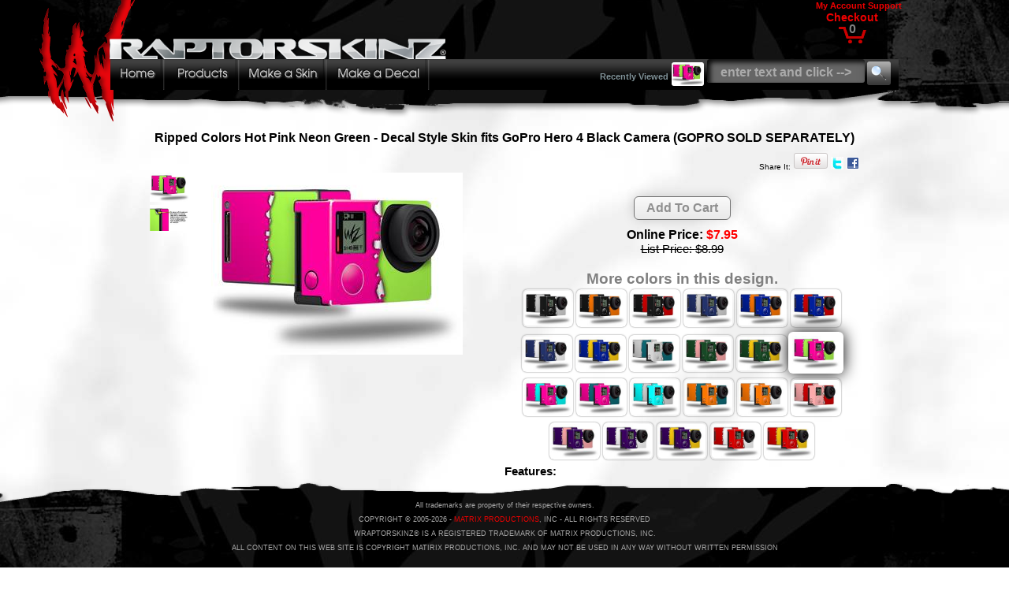

--- FILE ---
content_type: text/html; charset=utf-8
request_url: https://www.wraptorskinz.com/Skin/34783/GoPro_Hero_4_Black_Skins/Ripped_Colors_Hot_Pink_Neon_Green/
body_size: 33910
content:


<!DOCTYPE html>

<html xmlns="http://www.w3.org/1999/xhtml">
<head><title>
	GoPro Hero 4 Black Skins Ripped Colors Hot Pink Neon Green | WraptorSkinz
</title>
	<meta name="robots" content="index, follow" />
    <meta name="viewport" content="width=device-width, initial-scale=1.0" />

	<link rel="icon" href="/favicon.ico" />
	<link rel="shortcut icon" type="image/x-icon" href="/favicon.ico" />
	<link rel="stylesheet" type="text/css" href="/fancybox/jquery.fancybox-1.3.3.css" media="screen" />

	<!--image zoom-->

	<script type="text/javascript" src="https://ajax.googleapis.com/ajax/libs/jquery/1.4/jquery.min.js"></script>
	<script type="text/javascript" src="/fancybox/jquery.fancybox-1.3.3.pack.js"></script>
	<script>
	    !window.jQuery && document.write('<script src="jquery-1.4.3.min.js"><\/script>');
	</script>

    <script type="text/javascript">
        function ChangeSampleImage(SampleImageLarge, SampleImageMedium) {
        	//alert(SampleImageLarge + " " + SampleImageMedium);
        	var jsObjfbImageZoom = document.getElementById("ctl00_ContentPlaceHolder1_fbImageZoom");
        	var jsObjSampleImage = document.getElementById("ctl00_ContentPlaceHolder1_SampleImage");

        	jsObjfbImageZoom.href = SampleImageLarge;
        	jsObjSampleImage.src = SampleImageMedium;
        }

    </script>

    <style type="text/css">
		.fbImageStyle
		{
			border-width: 1px;
            max-height: 50px;
            max-width: 50px;
		}
        .h1Class
        {
            font-weight:bold;
            font-size:16px;
        }
	</style>

	
	<script type="text/javascript">

		function ChangeProduct(AltProductID) {
			window.location.replace(AltProductID)
		}

		$(document).ready(function () {
			$(".fbImageZoomThumbs").fancybox({
				'overlayShow': true,
				'transitionIn': 'elastic',
				'transitionOut': 'elastic',
				'autoDimensions': false
			});
		});

		$(document).ready(function () {
			$(".fbImageZoomMain").fancybox({
				'overlayShow': true,
				'transitionIn': 'elastic',
				'transitionOut': 'elastic',
				'autoDimensions': false
			});
		});
	</script>
<link rel="canonical" href="https://www.WraptorSkinz.com/Skin/34783/GoPro_Hero_4_Black_Skins/Ripped_Colors_Hot_Pink_Neon_Green/" /><meta name="twitter:card" content="summary_large_image" /><meta name="twitter:site" content="@WraptorSkinz" /><meta name="twitter:creator" content="@WraptorSkinz" /><meta name="twitter:title" content="GoPro Hero 4 Black Skins Ripped Colors Hot Pink Neon Green | WraptorSkinz" /><meta name="twitter:description" content="Ripped Colors Hot Pink Neon Green - Decal Style Skin fits GoPro Hero 4 Black Camera (GOPRO SOLD SEPARATELY)" /><meta name="twitter:image" content="https://www.WraptorSkinz.com/_VendorFiles/_ImagesSamples/84_1270_Sample_HIGH.jpg" /><meta property="og:type" content="product" /><meta property="og:url" content="https://www.WraptorSkinz.com/Skin/34783/GoPro_Hero_4_Black_Skins/Ripped_Colors_Hot_Pink_Neon_Green/" /><meta property="og:image" content="https://www.WraptorSkinz.com/_VendorFiles/_ImagesSamples/84_1270_Sample_HIGH.jpg" /><meta property="og:brand" content="WraptorSkinz" /><meta property="og:title" content="GoPro Hero 4 Black Skins Ripped Colors Hot Pink Neon Green | WraptorSkinz" /><meta property="og:description" content="Ripped Colors Hot Pink Neon Green - Decal Style Skin fits GoPro Hero 4 Black Camera (GOPRO SOLD SEPARATELY)" /><meta property="og:price" content="USD" /><meta property="og:price:currency" content="7.95" /><meta property="og:availability" content="instock" /></head>
<body>
    <link id="ctl00_lnkCSS" media="" rel="stylesheet" type="text/css" href="/_VendorFiles/WraptorSkinz/Site.css"></link>
    
    
    <div id="container"">
        <div id="HeaderBG" style="display:inline-block;">
            <div id="header">
                <div id="ButtonBarHeaderLogo">
                    <div id="ButtonBarLogo" class="buttonbar">
                        <a href="/" title="WraptorSkinz Home">
                            <img src="/images/Header-Logo-Big.png?ck=639044956240522519" id="ctl00_HeaderLogo" class="HeaderLogo" /></a>
                    </div>
                    <div id="ButtonBarCart" class="buttonbar">
                        <div style="display: inline-block; font-size: 11px; font-weight: bold; font-family: Arial; color: #aa0000; margin-right: 0px; padding: 0px;">
                            <a href="/Customer_Admin_Main_Menu.aspx" target="_top">My Account</a>
                            <a href="/help.asp">Support</a>
                        </div>
                        <br />
                        <div style="position: relative; display: inline-block; margin-right: 30px; padding: 0px; text-align: center;">
                            <a id="ctl00_lnkCart">
                                <div id="divCheckoutLabel" style="font-size: 14px; font-weight: bold;">Checkout</div>
                                <br />
                                <div style="position: relative; display: inline-block; width: 41px; height: 27px; top: -10px; color: gray;">
                                    <div style="display: inline-block; position: relative; top: -6px; width: 41px; height: 21px; text-align: center; vertical-align: top; font-size: 16px; font-weight: bold;">
                                        <span id="ctl00_lblItemsInCart">0</span>
                                    </div>
                                    <div style="display: inline-block; position: relative; width: 41px; height: 21px; left: -41px;">
                                        <img src="/images/iconCart.png" border="0" alt="">
                                    </div>
                                </div>
                            </a>
                        </div>
                    </div>
                </div><br />
                <div id="ButtonBarNav">
                    <div id="buttonbarbuttons" class="buttonbar" style="float: left">
                        <a href="/default.asp">
                            <div class="ButtonBarButtonHome"></div>
                        </a><a href="/Brand/All/">
                            <div class="ButtonBarButtonProducts"></div>
                        </a><a href="/Customize.aspx">
                            <div class="ButtonBarButtonCustomize"></div>
                        </a>
                        <a href="/Decalz.aspx">
                            <div class="ButtonBarButtonDecals"></div>
                        </a>
                    </div>
                    <div id="ButtonBarRight" style="float: right; position: relative">
                        
                        <div id="buttonbarrecent" class="buttonbar">

                            <div class="buttonbar"><font style="font-size: 11px" color="#809298"><b>Recently Viewed</b></font></div>
                            <div class="buttonbar" id="ButtonBarRecentThumbnail">
                                <a href="/Product_Recently_Viewed.asp">
                                    <img id="ctl00_imgHeaderRecentlyViewed" class="ButtonBarRecentThumbnail" src="/_VendorFiles/_ImagesSamples/84_1270_Sample_THUMB.jpg" style="border-width:0px;" /></a>
                            </div>
                        </div>
                        

                        <div id="buttonbarsearch" class="buttonbar" style="padding-right: 10px">
    
                            <form method="POST" action="/SearchResults.asp" name="HeaderSearchForm">
                                <input type="hidden" name="ShowThumbs" value="On">
                                <input type="hidden" name="Start" value="1">
                                <input type="hidden" name="ShowOnlyNew" value="0">
                                <input type="hidden" name="ShowNewFirst" value="0">
                                <!--<font style="font-size:11px; color:#000000">
				        <b>Search: </b></font>-->
                                <input class="searchbox" type="text" name="SearchString" value="enter text and click -->" onclick="ClearSearchString()"><font face="Arial" size="1">
				        <input class="MagButton" type="submit" value="" name="B1" tabindex="1"></font>
                            </form>
                            <script language="javascript" type="text/javascript">
                                if (document.HeaderSearchForm.SearchString.value != 'enter text and click -->') {
                                    document.HeaderSearchForm.SearchString.style.color = "#FFFFFF"
                                }

                                function ClearSearchString() {
                                    if (document.HeaderSearchForm.SearchString.value == 'enter text and click -->') {
                                        document.HeaderSearchForm.SearchString.value = '';
                                        document.HeaderSearchForm.SearchString.style.color = "#FFFFFF"
                                    }
                                }

                            </script>
                        </div>
                    </div>
                </div>
            </div>
        </div>
        <div id="body">
            <div id="bodycontent">
                <form name="aspnetForm" method="post" action="./" id="aspnetForm" style="padding: 0px; margin: 0px;">
<div>
<input type="hidden" name="__EVENTTARGET" id="__EVENTTARGET" value="" />
<input type="hidden" name="__EVENTARGUMENT" id="__EVENTARGUMENT" value="" />
<input type="hidden" name="__VIEWSTATE" id="__VIEWSTATE" value="/wEPDwUKMTY1OTQ5OTcyMg9kFgJmD2QWDAIDDxYCHgRocmVmBSMvX1ZlbmRvckZpbGVzL1dyYXB0b3JTa2luei9TaXRlLmNzc2QCBQ8WAh4Dc3JjBTEvaW1hZ2VzL0hlYWRlci1Mb2dvLUJpZy5wbmc/[base64]/[base64]/[base64]" />
</div>

<script type="text/javascript">
//<![CDATA[
var theForm = document.forms['aspnetForm'];
if (!theForm) {
    theForm = document.aspnetForm;
}
function __doPostBack(eventTarget, eventArgument) {
    if (!theForm.onsubmit || (theForm.onsubmit() != false)) {
        theForm.__EVENTTARGET.value = eventTarget;
        theForm.__EVENTARGUMENT.value = eventArgument;
        theForm.submit();
    }
}
//]]>
</script>


<script src="/WebResource.axd?d=SqEUyYmNuhAoSwU4zMThcG7ALV23RKmMoQyw0r5y3ONhqhdIKuw8C7UiUVzA_w-6-ZpW5q8_Rwcx6UisECvXIQPbvyo1&amp;t=638628027619783110" type="text/javascript"></script>

<div>

	<input type="hidden" name="__VIEWSTATEGENERATOR" id="__VIEWSTATEGENERATOR" value="07F72030" />
	<input type="hidden" name="__PREVIOUSPAGE" id="__PREVIOUSPAGE" value="d7vsQt_2Lm3acZxmO2B6H3VHlflsN4oj4sQJtgpht5tszRn3A509oN2AqUf6E7e4dMzkSZAvYlM7f9eEHseWVQKeF1mgfH4gSMSVoSOyeWD7I8KmjzJ90kVK1B2rtl8pwqRFTXmI0N3qHimqKp1B567o9ck1" />
	<input type="hidden" name="__EVENTVALIDATION" id="__EVENTVALIDATION" value="/wEdAAKuZg8Jr2WDEAuiFqKAYST6cUSjarOLo9u+lNPbZJQaKPPuTwxBNG4/4It0V4SMMcPerGca" />
</div>
                    
                    
    <div id="ctl00_ContentPlaceHolder1_pnlDetails" class="divProductDisplay">
	
        <div class="grdProdPage">

            <div class="grdTitle">
                <h1 id="ctl00_ContentPlaceHolder1_h1" class="h1Class">Ripped Colors Hot Pink Neon Green - Decal Style Skin fits GoPro Hero 4 Black Camera (GOPRO SOLD SEPARATELY)</h1>
            </div>
            <div class="grdShareLinks">
                <span style="font-weight: 300; font-size: .6em;">Share It:</span>
                <div id="ctl00_ContentPlaceHolder1_pnlPintrest" style="display:inline-block;vertical-align:absmiddle;">
		
                    <a id="ctl00_ContentPlaceHolder1_lnkPintrest" class="pin-it-button" count-layout="none" href="http://pinterest.com/pin/create/button/?url=https%3a%2f%2fwww.WraptorSkinz.com%2fSkin%2f34783%2fGoPro+Hero+4+Black+Skins%2fRipped+Colors+Hot+Pink+Neon+Green%2f&amp;media=https%3a%2f%2fwww.WraptorSkinz.com%2f_VendorFiles%2f_ImagesSamples%2f84_1270_Sample_HIGH.jpg&amp;description=GoPro+Hero+4+Black+Skins+Ripped+Colors+Hot+Pink+Neon+Green+%7c+WraptorSkinz" target="_blank" style=""><img src="https://assets.pinterest.com/images/PinExt.png" alt="" style="border-width:0px;" /></a>
                
	</div>
                <div id="ctl00_ContentPlaceHolder1_pnlTwitter" style="display:inline-block;align:absmiddle;">
		
                    <a id="ctl00_ContentPlaceHolder1_lnkTwitter" count-layout="none" href="http://twitter.com/intent/tweet?text=Check this out...&amp;url=https%3a%2f%2fwww.WraptorSkinz.com%2fSkin%2f34783%2fGoPro_Hero_4_Black_Skins%2fRipped_Colors_Hot_Pink_Neon_Green%2f" target="_blank" style=""><img src="/images/iconTwitter.jpg" alt="" style="border-width:0px;" /></a>
                
	</div>
                <div id="ctl00_ContentPlaceHolder1_pnlFacebook" style="display:inline-block;align:absmiddle;">
		
                    <a id="ctl00_ContentPlaceHolder1_lnkFacebook" count-layout="none" href="http://www.facebook.com/sharer.php?u=https%3a%2f%2fwww.WraptorSkinz.com%2fSkin%2f34783%2fGoPro_Hero_4_Black_Skins%2fRipped_Colors_Hot_Pink_Neon_Green%2f&amp;t=GoPro+Hero+4+Black+Skins+Ripped+Colors+Hot+Pink+Neon+Green+%7c+WraptorSkinz" target="_blank"><img src="/images/facebook_share_icon.gif" alt="" style="border-width:0px;" /></a>
                
	</div>
                
            </div>
            <div class="grdSampleImage">
                <div class="containerSample">
                    <div class="grdSampleThumbs">
                        <a onmouseover="javascript:ChangeSampleImage(&quot;/_VendorFiles/_ImagesSamples/84_1270_Sample_HIGH.jpg&quot;,&quot;/_VendorFiles/_ImagesSamples/84_1270_Sample_LOW.jpg&quot;)" class="fbImageZoomThumbs" href="/_VendorFiles/_ImagesSamples/84_1270_Sample_HIGH.jpg"><img class="fbImageStyle" src="/_VendorFiles/_ImagesSamples/84_1270_Sample_THUMB.jpg" style="border-width:0px;" /></a><a onmouseover="javascript:ChangeSampleImage(&quot;/_VendorFiles/_ImagesSamples/84_1270_Sample_2_HIGH.jpg&quot;,&quot;/_VendorFiles/_ImagesSamples/84_1270_Sample_2_LOW.jpg&quot;)" class="fbImageZoomThumbs" href="/_VendorFiles/_ImagesSamples/84_1270_Sample_2_HIGH.jpg"><img class="fbImageStyle" src="/_VendorFiles/_ImagesSamples/84_1270_Sample_2_THUMB.jpg" style="border-width:0px;" /></a>
                    </div>
                    <div class="grdSampleMain">
                        <a id="ctl00_ContentPlaceHolder1_fbImageZoom" class="fbImageZoomMain" href="/_VendorFiles/_ImagesSamples/84_1270_Sample_HIGH.jpg"><img id="ctl00_ContentPlaceHolder1_SampleImage" src="/_VendorFiles/_ImagesSamples/84_1270_Sample_LOW.jpg" align="middle" style="border-width:0px;max-height: 350px; max-width:350px;" /></a>
                    </div>
                    <div class="grdSampleBelow">
                        
                    </div>
                </div>               
            </div>
            <div class="grdMainInfo">
                
                <div id="ctl00_ContentPlaceHolder1_pnlAddToCart" style="display: block; margin-bottom:10px;">
		
                    <span style="display: block; padding-top: 0px; margin-bottom: 0px;">
                        
                        <input type="submit" name="ctl00$ContentPlaceHolder1$btnAddtoCart" value="Add To Cart" onclick="javascript:WebForm_DoPostBackWithOptions(new WebForm_PostBackOptions(&quot;ctl00$ContentPlaceHolder1$btnAddtoCart&quot;, &quot;&quot;, false, &quot;&quot;, &quot;/AddedToCart.asp?ProductCode=34783GPHv4BlkWSKZ&amp;awid=1270&amp;method=AddToCartGoToCart&quot;, false, false))" id="ctl00_ContentPlaceHolder1_btnAddtoCart" PostBackUr="AddedToCart.asp" />
                    </span>
                
	</div>
                
                
                <span id="ctl00_ContentPlaceHolder1_lblOnlinePrice" style="font-weight:bold;">Online Price: </span><span id="ctl00_ContentPlaceHolder1_lblOnlinePriceAmount" style="font-weight:bold;color:red;">$7.95</span><br />
                <div id="ctl00_ContentPlaceHolder1_pnlMSRP">
		
                    <span id="ctl00_ContentPlaceHolder1_lblMSRP" style="text-decoration:line-through;font-weight:normal;font-size:15px;">List Price: </span><span id="ctl00_ContentPlaceHolder1_lblMSRPAmount" style="text-decoration:line-through;font-weight:normal;font-size:15px;">$8.99</span><br />
                
	</div>
                <br />
                
                
                    <span style="margin-bottom: 0px;">
                        <span style="display: inline; font-family: arial; font-size: 1.2em; font-weight: bold; color: #808080;">More colors in this design.</span>
                    </span>
                    <br style="clear: both;" />
                <img class="SampleImageThumbFlat" onclick="javascript:ChangeProduct(&#39;/skin/34771/GoPro_Hero_4_Black_Skins/Ripped_Colors_Black_Gray/&#39;)" src="/_VendorFiles/_ImagesSamples/84_1277_Sample_THUMB.jpg" style="border-width:0px;" /><img class="SampleImageThumbFlat" onclick="javascript:ChangeProduct(&#39;/skin/34779/GoPro_Hero_4_Black_Skins/Ripped_Colors_Black_Orange/&#39;)" src="/_VendorFiles/_ImagesSamples/84_1266_Sample_THUMB.jpg" style="border-width:0px;" /><img class="SampleImageThumbFlat" onclick="javascript:ChangeProduct(&#39;/skin/34770/GoPro_Hero_4_Black_Skins/Ripped_Colors_Black_Red/&#39;)" src="/_VendorFiles/_ImagesSamples/84_1276_Sample_THUMB.jpg" style="border-width:0px;" /><img class="SampleImageThumbFlat" onclick="javascript:ChangeProduct(&#39;/skin/34785/GoPro_Hero_4_Black_Skins/Ripped_Colors_Blue_Gray/&#39;)" src="/_VendorFiles/_ImagesSamples/84_1272_Sample_THUMB.jpg" style="border-width:0px;" /><img class="SampleImageThumbFlat" onclick="javascript:ChangeProduct(&#39;/skin/34773/GoPro_Hero_4_Black_Skins/Ripped_Colors_Blue_Orange/&#39;)" src="/_VendorFiles/_ImagesSamples/84_1279_Sample_THUMB.jpg" style="border-width:0px;" /><img class="SampleImageThumbFlat" onclick="javascript:ChangeProduct(&#39;/skin/34772/GoPro_Hero_4_Black_Skins/Ripped_Colors_Blue_Red/&#39;)" src="/_VendorFiles/_ImagesSamples/84_1278_Sample_THUMB.jpg" style="border-width:0px;" /><img class="SampleImageThumbFlat" onclick="javascript:ChangeProduct(&#39;/skin/34780/GoPro_Hero_4_Black_Skins/Ripped_Colors_Blue_White/&#39;)" src="/_VendorFiles/_ImagesSamples/84_1267_Sample_THUMB.jpg" style="border-width:0px;" /><img class="SampleImageThumbFlat" onclick="javascript:ChangeProduct(&#39;/skin/34774/GoPro_Hero_4_Black_Skins/Ripped_Colors_Blue_Yellow/&#39;)" src="/_VendorFiles/_ImagesSamples/84_1280_Sample_THUMB.jpg" style="border-width:0px;" /><img class="SampleImageThumbFlat" onclick="javascript:ChangeProduct(&#39;/skin/34764/GoPro_Hero_4_Black_Skins/Ripped_Colors_Gray_Seafoam_Green/&#39;)" src="/_VendorFiles/_ImagesSamples/84_1284_Sample_THUMB.jpg" style="border-width:0px;" /><img class="SampleImageThumbFlat" onclick="javascript:ChangeProduct(&#39;/skin/34775/GoPro_Hero_4_Black_Skins/Ripped_Colors_Green_Pink/&#39;)" src="/_VendorFiles/_ImagesSamples/84_1262_Sample_THUMB.jpg" style="border-width:0px;" /><img class="SampleImageThumbFlat" onclick="javascript:ChangeProduct(&#39;/skin/34768/GoPro_Hero_4_Black_Skins/Ripped_Colors_Green_Yellow/&#39;)" src="/_VendorFiles/_ImagesSamples/84_1274_Sample_THUMB.jpg" style="border-width:0px;" /><img class="SampleImageThumbRaised" src="/_VendorFiles/_ImagesSamples/84_1270_Sample_THUMB.jpg" style="border-width:0px;" /><img class="SampleImageThumbFlat" onclick="javascript:ChangeProduct(&#39;/skin/34769/GoPro_Hero_4_Black_Skins/Ripped_Colors_Hot_Pink_Neon_Teal/&#39;)" src="/_VendorFiles/_ImagesSamples/84_1275_Sample_THUMB.jpg" style="border-width:0px;" /><img class="SampleImageThumbFlat" onclick="javascript:ChangeProduct(&#39;/skin/34763/GoPro_Hero_4_Black_Skins/Ripped_Colors_Hot_Pink_Seafoam_Green/&#39;)" src="/_VendorFiles/_ImagesSamples/84_1283_Sample_THUMB.jpg" style="border-width:0px;" /><img class="SampleImageThumbFlat" onclick="javascript:ChangeProduct(&#39;/skin/34782/GoPro_Hero_4_Black_Skins/Ripped_Colors_Neon_Teal_Gray/&#39;)" src="/_VendorFiles/_ImagesSamples/84_1269_Sample_THUMB.jpg" style="border-width:0px;" /><img class="SampleImageThumbFlat" onclick="javascript:ChangeProduct(&#39;/skin/34784/GoPro_Hero_4_Black_Skins/Ripped_Colors_Orange_Seafoam_Green/&#39;)" src="/_VendorFiles/_ImagesSamples/84_1271_Sample_THUMB.jpg" style="border-width:0px;" /><img class="SampleImageThumbFlat" onclick="javascript:ChangeProduct(&#39;/skin/34781/GoPro_Hero_4_Black_Skins/Ripped_Colors_Orange_White/&#39;)" src="/_VendorFiles/_ImagesSamples/84_1268_Sample_THUMB.jpg" style="border-width:0px;" /><img class="SampleImageThumbFlat" onclick="javascript:ChangeProduct(&#39;/skin/34776/GoPro_Hero_4_Black_Skins/Ripped_Colors_Pink_Red/&#39;)" src="/_VendorFiles/_ImagesSamples/84_1263_Sample_THUMB.jpg" style="border-width:0px;" /><img class="SampleImageThumbFlat" onclick="javascript:ChangeProduct(&#39;/skin/34766/GoPro_Hero_4_Black_Skins/Ripped_Colors_Purple_Pink/&#39;)" src="/_VendorFiles/_ImagesSamples/84_1282_Sample_THUMB.jpg" style="border-width:0px;" /><img class="SampleImageThumbFlat" onclick="javascript:ChangeProduct(&#39;/skin/34765/GoPro_Hero_4_Black_Skins/Ripped_Colors_Purple_White/&#39;)" src="/_VendorFiles/_ImagesSamples/84_1281_Sample_THUMB.jpg" style="border-width:0px;" /><img class="SampleImageThumbFlat" onclick="javascript:ChangeProduct(&#39;/skin/34767/GoPro_Hero_4_Black_Skins/Ripped_Colors_Purple_Yellow/&#39;)" src="/_VendorFiles/_ImagesSamples/84_1273_Sample_THUMB.jpg" style="border-width:0px;" /><img class="SampleImageThumbFlat" onclick="javascript:ChangeProduct(&#39;/skin/34777/GoPro_Hero_4_Black_Skins/Ripped_Colors_Red_White/&#39;)" src="/_VendorFiles/_ImagesSamples/84_1264_Sample_THUMB.jpg" style="border-width:0px;" /><img class="SampleImageThumbFlat" onclick="javascript:ChangeProduct(&#39;/skin/34778/GoPro_Hero_4_Black_Skins/Ripped_Colors_Red_Yellow/&#39;)" src="/_VendorFiles/_ImagesSamples/84_1265_Sample_THUMB.jpg" style="border-width:0px;" />
                <span style="display: inline-block; width: 100%; font-weight: bold; font-size: 15px; text-align: left;">Features:</span>
                <span style="display: inline-block; width: 100%; font-weight: normal; font-size: 12px; text-align: left;">
                    <ul id="ctl00_ContentPlaceHolder1_bltFeatures">
		<li>Skin covers all side of the GoPro Hero 4 Black camera body. (Does NOT fit GoPro 4 Silver)</li><li>Works with most accessories including the GoPro standard waterproof housing.</li><li>Professional grade vinyl coated with a high gloss laminate.</li><li>Special removable adhesive, easy to put on without air bubble.</li><li>Ships From and Made In USA by WraptorSkinz&#174;</li>
	</ul>
                </span>
            </div>
            <div class="grdOtherInfo">
                <span style="display: inline-block; width: 100%; font-weight: 300; font-size: 12px; text-align: left;">
                    <span id="ctl00_ContentPlaceHolder1_lblCompatibleWith">This item fits: </span><a id="ctl00_ContentPlaceHolder1_lnkCompatibleWith" href="/SearchResults.asp?CatID=173" style="font-weight:bold;">GoPro Hero 4 Black</a>
                </span>
                <span style="display: inline-block; width: 100%; font-weight: 300; font-size: 12px; text-align: left;">
                    <span id="ctl00_ContentPlaceHolder1_lblSpecialNotes">Special Note: GOPRO NOT INCLUDED</span>
                </span>

                <br style="clear: both;" />

                <br />
                <span style="font-size: 13px; text-align: left; padding-top: 20px;">
                    <span style="display: inline-block; width: 100%; font-weight: normal; font-size: 13px; text-align: left;">
                        <span id="ctl00_ContentPlaceHolder1_lblDescription">WraptorSkinz® skins are superb photo quality designs and vibrant colors printed with special Eco-Friendly, fade resistant inks.  Our skins are self-adhering flexible vinyl skins that helps prevent scratches. Made of composite, multi-layered commercial grade materials. The bottom layer is made with a special removable adhesive that is easily positioned and applied without air bubbles. We print your design on the bottom layer then bond a professional grade laminate over the entire skin adding a glossy protective finish.</span>
                    </span>
                </span>
                <span style="font-size: 13px; text-align: left; padding-top: 20px;">
                    <span style="display: inline-block; width: 100%; font-weight: normal; font-size: 9px; text-align: left; visibility: visible">
                        
                        
                    </span>
                </span>
            </div>
        </div>
        <div style="height:120px;"></div>
    
</div>
    
    <style>
        @media screen and (max-width: 600px) {
            .grdProdPage {
                display: grid;
                width: 90%;
                grid-template-areas: "grdTitle" "grdShareLinks" "grdSampleImage" "grdMainInfo" "grdOtherInfo";
                grid-template-columns: 100%;
                grid-template-rows: min-content min-content min-content min-content min-content;
                margin: auto;
            }

                .grdProdPage > div {
                    border: 0px solid #888;
                }

            .grdTitle {
                grid-area: grdTitle;
            }

            .grdShareLinks {
                grid-area: grdShareLinks;
                text-align: right;
            }

            .grdSampleImage {
                grid-area: grdSampleImage;
                text-align:center;
            }

            .grdMainInfo {
                grid-area: grdMainInfo;
                
            }

            .grdOtherInfo {
                grid-area: grdOtherInfo;
            }
        }

        @media screen and (min-width: 601px) {
            .grdProdPage {
                display: grid;
                box-sizing: border-box;
                width: 900px;
                padding: 0px;
                margin: auto;
                grid-template-areas: "grdTitle grdTitle" "grdShareLinks grdShareLinks" "grdSampleImage grdMainInfo" "grdOtherInfo grdOtherInfo";
                grid-template-columns: 450px 1fr;
                grid-template-rows: min-content min-content min-content min-content;
            }

                .grdProdPage > div {
                    border: 0px solid #888;
                }

            .grdTitle {
                grid-area: grdTitle;
            }

            .grdShareLinks {
                grid-area: grdShareLinks;
                text-align: right;
            }

            .grdSampleImage {
                grid-area: grdSampleImage;
            }

            .grdMainInfo {
                grid-area: grdMainInfo;
                padding: 30px 0px 0px 0px;
            }

            .grdOtherInfo {
                grid-area: grdOtherInfo;
            }
        }
    </style>

    <style>
        @media screen and (max-width: 600px) {
            .containerSample {
                display: grid;
                box-sizing: border-box;
                max-width: 350px;
                padding: 0px 0px 15px 0px;
                margin: auto;
                grid-template-areas: "grdSampleThumbs grdSampleMain" "grdSampleBelow grdSampleBelow";
                grid-template-columns: min-content 1fr;
                grid-template-rows: min-content min-content;
            }
        }
        @media screen and (min-width: 601px) {
            .containerSample {
                display: grid;
                box-sizing: border-box;
                width: 100%;
                max-width: 425px;
                padding: 0px 0px 15px 0px;
                /*margin: auto;*/
                grid-template-areas: "grdSampleThumbs grdSampleMain" "grdSampleBelow grdSampleBelow";
                grid-template-columns: min-content 1fr;
                grid-template-rows: min-content min-content;
            }
        }

            .containerSample > div {
                border: 0px solid #888;
            }

        .grdSampleThumbs {
            grid-area: grdSampleThumbs;
        }

        .grdSampleMain {
            grid-area: grdSampleMain;
            width:100%;

        }

        .grdSampleBelow {
            grid-area: grdSampleBelow;
        }
    </style>

                    
                </form>
                
            </div>
        </div>
        <div id="footer">


            




            <font style="font-size: 9px; font-family: Arial">
	All trademarks are property of their respective owners.<br />
</font>
            <font style="font-size: 9px; font-family: Arial">
	COPYRIGHT © 2005-<span id="ctl00_lblYear">2026</span> - <a href="http://www.matrixpro.com/?ref=WraptorSkinz" target="_top">MATRIX PRODUCTIONS</a>, INC - ALL RIGHTS RESERVED<br />WRAPTORSKINZ® IS A REGISTERED TRADEMARK OF MATRIX PRODUCTIONS, INC.<br>
                ALL CONTENT ON THIS WEB SITE IS COPYRIGHT MATIRIX PRODUCTIONS, INC. AND MAY NOT BE USED IN ANY WAY WITHOUT WRITTEN PERMISSION<br />
	<br />
</font>

        </div>
    </div>
    <iframe style="display: none;" src="/aspKeepaLive.asp"></iframe>
    </center>
</body>
</html>
